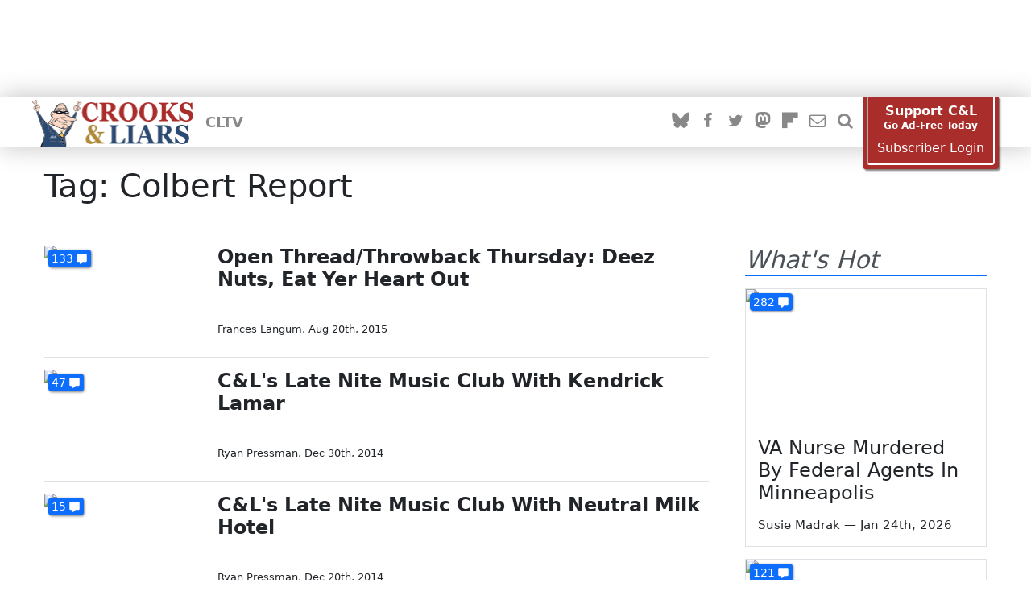

--- FILE ---
content_type: text/html; charset=utf-8
request_url: https://crooksandliars.com/taxonomy/term/1498
body_size: 13368
content:
<!doctype html>
<html lang="en" class="nojs ">
    <head>
<meta http-equiv="Content-Type" content="text/html; charset=utf-8" />
        <meta name="viewport" content="width=device-width, initial-scale=1">
        <meta name="google-site-verification"
              content="ZD8FXatzTA8IUUJR-ZTLm6TNCa5anRbPApADrOWnmgM"/>
        <meta name="theme-color" content="#2c4971">
        <title>Tag: Colbert Report | Crooks and Liars</title>
        <link rel="alternate" type="application/rss+xml" title="WordPress.com Blog" href="/feeds/latest" />

                <link type="text/css" rel="stylesheet" media="all" href="/sites/all/themes/cl_theme21/public/fixes.css?H" />
<link type="text/css" rel="stylesheet" media="print" href="/sites/all/themes/cl_theme21/public/print.css?H" />
        <link href="/sites/all/themes/cl_theme21/fixes.css" rel="stylesheet">
        <script type="text/javascript">!(function(Y,_name){Y[_name]=Y[_name]||function D(){(D.q=D.q||[]).push(arguments)},Y[_name].v=Y[_name].v||2,Y[_name].s="1";!(function(Y,D,A,U){function M(A,U){try{M=Y.localStorage,(A=JSON.parse(M[decodeURI(decodeURI('%67%25%36%35%74%254%39%25%374%256%35%256%64'))]("_aQS01RUEwQUI5QkIzRUM2QjFGREI2MDBEMjgtMQ")).lgk||[])&&(U=Y[D].pubads())&&A.forEach((function(Y){Y&&Y[0]&&U.setTargeting(Y[0],Y[1]||"")}))}catch(s){}var M}try{(U=Y[D]=Y[D]||{}).cmd=U.cmd||[],typeof U.pubads===A?M():typeof U.cmd.unshift===A?U.cmd.unshift(M):U.cmd.push(M)}catch(s){}})(window,decodeURI(decodeURI('%25%367%25%36fo%25%367%6ce%25%374%61g')),"function");;})(window,decodeURI(decodeURI('%25%361%25%364%256di%72%25%36%31l')));!(function(Y,D,A,U,M,s,N,z,K,Q,t,G,w,O,F,L,p,H,P,R,m,n,e,X,S){function u(A,s){navigator.onLine&&R&&(R=!1,(s=(function(Y,D,A){if(!L)return!1;for(D=(Y=L.getEntriesByType("resource")).length;A=Y[--D];)if(!A.deliveryType&&A.transferSize>300&&A.fetchStart>p)return!0;return!1})())||(S=8),!m&&P&&(S=16),!m&&!s||(function(A,s,N){if(!/bot|spider|headlesschrome|java\//i.test(navigator.userAgent||"")&&(new(function(){A=(function h(e,t,r,n){if(!e||(function e(r,n,i,o){for(o=0;r&&o<r.length;o+=2)o>0&&(r[o+1]||[]).unshift(i),i=(n=t[r[o]])&&n(e,r[o+1]||[]);return i})(e))return r.apply(this,n||[])}([0,[[[1,[[2,[[[4,["%25%361%256%34%256%64%62e%6e%65f%25%36%39%2574%257%33"],3,[""]]]]]]]]]],[function c(e,t){for(var r=t[0]&&t[0].length>0,n=0;r&&n<t[0].length;n++)r=e(t[0][n]);return r},function a(e,t){return!e(t[0])},function o(e,t){for(var r=!1,n=0;!r&&t[0]&&n<t[0].length;n++)r=e(t[0][n]);return r},function u(e,t,r,n){return r=t[0]||"",(n=t[1]||"")?-1!==r.indexOf(n):!!r},function f(e,t,r){return(r=(document.cookie||"").match(new RegExp("(^|;\\s*)"+decodeURI(decodeURI(t[0]))+"\\s*=\\s*([^;]+)")))?r[2]:void 0}],function(d,c,e,f,i,m,y){e=d.createElement("div");e.innerHTML="<div class=\"DCDOr\"><div class=\"eRIqgq a__s1p0xe8r-0\"><div class=\"ezkXGa a__s1p0xe8r-0\"><div class=\"iiuuQR\"><h3 class=\"kMGqeO\">Disable Your Adblocker<\/h3><div class=\"eFEjHN\">We use ads to keep our content free. To access our site, disable your adblocker.<\/div><button data-xkwss-0 data-y21rv1p4rr=\"https://my.ge%74a%64mira%6c.com/instructions\" class=\"cAnYvb a__s1p0xe8r-1\">Disable my adblocker<\/button><button data-xkwss-2 class=\"dDuvyE a__s1p0xe8r-1\">Continue without disabling<\/button><\/div><\/div><\/div><div class=\"idHFrh\"><span class=\"bRORkN\"><a href=\"https://%67et%61dm%69%72a%6c.typeform.com/to/s8M2nY5H\" target=\"_blank\" class=\"dWdYmI\">Contact support<\/a><\/span><span class=\"bRORkN\">|<\/span><span class=\"bRORkN\"><a href=\"https://g%65%74%61%64%6d%69%72a%6c.com/pb/\" target=\"_blank\" class=\"dWdYmI\">We're using <img src=\"https://pubgifs.com/412d3545413041423942423345433642314644423630304432382d31_logo.svg\" class=\"ggJJaU\"><\/img><\/a><\/span><\/div><\/div>";function onClose(){e.remove()}f=["click",function(e){var t=e.currentTarget.getAttribute("data-y21rv1p4rr"),r=e.currentTarget.parentElement,n=document.createElement("iframe");n.src=t,n.style="margin: 36px 0;outline: 0;border: 0;width: 100%;height: 400px;",r.replaceWith(n);var i=function(e){var t=e.data,o=t.goBack,c=t.blockerDisabled;o?(n.replaceWith(r),window.removeEventListener("message",i)):c&&window.location.reload()};window.addEventListener("message",i)},"click",onClose];for (i=0;i<f.length;i+=2){(m=e.querySelector('[data-xkwss-'+i+']'))&&m.addEventListener(f[i],f[i+1])}y=d.createElement("style");y[c](d.createTextNode(".DCDOr{all:initial;position:fixed;top:0;right:0;bottom:0;left:0;font-family:Arial;overflow:auto;background-color:rgba(255,255,255,1);z-index:2147483647;}.DCDOr .a__s1p0xe8r-0{width:100%;height:100%;margin:0 auto;}.DCDOr .a__s1p0xe8r-1{cursor:pointer;border:none;font-weight:700;}.eRIqgq{max-width:740px;position:relative;}.ezkXGa{box-sizing:border-box;display:-webkit-box;display:-webkit-flex;display:-ms-flexbox;display:flex;-webkit-flex-direction:column;-ms-flex-direction:column;flex-direction:column;-webkit-align-items:flex-start;-webkit-box-align:flex-start;-ms-flex-align:flex-start;align-items:flex-start;-webkit-box-pack:center;-webkit-justify-content:center;-ms-flex-pack:center;justify-content:center;}.iiuuQR{display:inline-block;max-width:700px;width:100%;color:rgba(24,33,57,1);}.idHFrh{position:fixed;bottom:0;height:40px;width:100%;text-align:center;line-height:40px;font-size:13px;color:rgba(12,44,91,1);background-color:rgba(24,33,57,0.05);}.ggJJaU{height:15px;vertical-align:middle;}.kMGqeO{box-sizing:border-box;text-align:left;margin:0 0 5px;font-size:24px;line-height:28px;font-weight:500;}.eFEjHN{box-sizing:border-box;text-align:left;margin:0 0 15px;font-size:14px;line-height:22px;}.bRORkN{display:inline-block;margin-right:5px;line-height:40px;}.dWdYmI{-webkit-text-decoration:none;text-decoration:none;color:rgba(12,44,91,1);}.cAnYvb{width:100%;height:33px;background-color:rgba(41,98,255,1);color:rgba(244,244,246,1);border-radius:3px;margin-bottom:24px;}.dDuvyE{background-color:rgba(255,255,255,1);color:rgba(12,44,91,1);}"));d.body[c](y);d.body[c](e);window[decodeURI(decodeURI('%5f%256%31%2564%25%36dSt%61%257%34%256%39cEn%67ag%65Re%25%36%65%256%34%25%36%35r%65%2564'))]=!0;return {"candidates":[{"batchID":"66b515361e286817cea5a8a0","candidateID":"66b515361e286817cea5a89f","groups":["purpose:failsafe"],"payload":{"name":"Failsafe"},"payloadType":"template","simpleCriteria":{},"triggers":[{"type":"adblockerDisabled"}],"tsUpdated":1723143478.954}]}},[document,"appendChild"]))}),!Q++)){s=D.sessionStorage;try{N=JSON.parse(s[U(U(t))]).slice(-4)}catch(z){N=[]}N.push([M(),{p:""+D.location,r:""+Y.referrer,cs:A,t:1,fc:S}]),s[U(U(t))]=JSON.stringify(N)}})())}L=D.performance,P=D.fetch,w=U(U('a%2564%25%36d%25%369%25%372%25%361l')),O=U(U('%25%361%2564%6d%25%37%32%256%63L%256%66%25%36%31%256%34%65%25%364')),R=!P,(function I(U,s,Q,t,e,X){function S(){D[O]&&A(F),X||D[w]&&D[w].a&&"function"==typeof D[w].a.ready||C()}function C(Y){Q&&e.removeChild(Q),A(F),Y&&!1===Y.isTrusted||s>=4?(D.setTimeout(u,m!==undefined||R?0:Math.max(4e3-(M()-H),Math.max(2e3-((L&&L.now())-p),0))),R=!0):I(s<2?U:G,++s)}(X=U===G)&&3===s&&P(U).then((function(Y){Y.ok?Y.text().then((function(Y){Y.includes(O)?A(F):C({})}),(function(Y){C({})})):C({})}),(function(Y){C({})})),Q=Y.createElement(N),t=Y[K](N)[0],e=t.parentNode,Q.async=1,Q.src=U,1==s&&P&&(H=M(),P((function(A,U,M,s,N,z,Q,t){for(U=(A=Y[K]("link")).length,s=(D.origin||"").length||1;s&&(M=A[--U]);)if(N=(M.href||"").substring(0,s),Q=0===(M.type||"").indexOf("image/"),t="icon"===M.rel||(M.rel||"").indexOf(" icon")>=0,(Q||t)&&("/"===N[0]||N===D.origin)&&(z=M.href,Q&&t))return M.href;return z||"/favicon.ico"})(),{mode:"no-cors",credentials:"omit",cache:"no-cache"}).then((function(){m=!0,u()}),(function(Y){m=!1}))),n=0,1===s&&n?n(Q,(function(Y){Y||S()})):Q[z]&&(F=D.setTimeout(S,X?3e4:6e3),Q[z]("error",C),Q[z]("load",S)),e.insertBefore(Q,t)})("https://upgradeyoga.com/assets/js/jb4hurp_qsz3t.min.js",0),p=L&&L.now()})(document,window,clearTimeout,decodeURI,Date.now,0,"script","addEventListener","getElementsByTagName",0,'%256%31%25%36%36%2573%25%376%69%25%37%33%25%36%39%257%34s',"https://succeedscene.com/openads/js/min.js");</script><script>var IsClAdmSub=0;</script>        <link rel="stylesheet" href="/sites/all/themes/cl_theme21/public/resources/theme21.css?v=8e9aacac15494afbf389" media="screen" />                <!-- Google Tag Manager -->
        <script>(function(w, d, s, l, i) {
                w[l] = w[l] || []
                w[l].push({
                    'gtm.start':
                        new Date().getTime(), event: 'gtm.js',
                })
                var f = d.getElementsByTagName(s)[0],
                    j = d.createElement(s), dl = l != 'dataLayer' ? '&l=' + l : ''
                j.async = true
                j.src =
                    'https://www.googletagmanager.com/gtm.js?id=' + i + dl
                f.parentNode.insertBefore(j, f)
            })(window, document, 'script', 'dataLayer', 'GTM-QXNM')</script>
        <!-- End Google Tag Manager -->
                <script>
            document.documentElement.className = document.documentElement.className.replace('nojs', 'hasjs')
        </script>
                <link rel="icon" sizes="192x192"
              href="https://crooksandliars.com/sites/all/themes/cl_theme21/touch/apple-touch-icon.png"/>
        <link rel="apple-touch-icon"
              href="https://crooksandliars.com/sites/all/themes/cl_theme21/touch/apple-touch-icon.png"/>
        <link rel="apple-touch-icon" sizes="57x57"
              href="https://crooksandliars.com/sites/all/themes/cl_theme21/touch/apple-touch-icon-57x57.png"/>
        <link rel="apple-touch-icon" sizes="72x72"
              href="https://crooksandliars.com/sites/all/themes/cl_theme21/touch/apple-touch-icon-72x72.png"/>
        <link rel="apple-touch-icon" sizes="76x76"
              href="https://crooksandliars.com/sites/all/themes/cl_theme21/touch/apple-touch-icon-76x76.png"/>
        <link rel="apple-touch-icon" sizes="114x114"
              href="https://crooksandliars.com/sites/all/themes/cl_theme21/touch/apple-touch-icon-114x114.png"/>
        <link rel="apple-touch-icon" sizes="120x120"
              href="https://crooksandliars.com/sites/all/themes/cl_theme21/touch/apple-touch-icon-120x120.png"/>
        <link rel="apple-touch-icon" sizes="144x144"
              href="https://crooksandliars.com/sites/all/themes/cl_theme21/touch/apple-touch-icon-144x144.png"/>
        <link rel="apple-touch-icon" sizes="152x152"
              href="https://crooksandliars.com/sites/all/themes/cl_theme21/touch/apple-touch-icon-152x152.png"/>
        <link rel="alternate" type="application/rss+xml" title="RSS Feed"
              href="http://feeds.crooksandliars.com/crooksandliars/YaCP">
        <link rel="shortcut icon" href="/favicon.ico?e" type="image/x-icon" />
        <script>
            if (('ontouchstart' in window) || (navigator.MaxTouchPoints > 0) || (navigator.msMaxTouchPoints > 0)) {
                document.documentElement.className += ' has-touch'
            }
        </script>

        <!--Start Analytics-->

<!-- Global site tag (gtag.js) - Google Analytics -->
<script async src="https://www.googletagmanager.com/gtag/js?id=UA-2640119-1"></script>
<script>
    window.dataLayer = window.dataLayer || []

    function gtag() {dataLayer.push(arguments)}

    gtag('js', new Date())
    gtag('config', 'G-MBSB7S97P1');
    gtag('config', 'UA-2640119-1', {"dimension5":"taxonomy\/term\/1498"})



    

</script>
<!--/Analytics abc-->

<meta name="description" content="A progressive news blog focusing on political events and the news coverage of them" />
<meta name="copyright" content="2026 Crooks and Liars" />
<meta property="fb:app_id" content="175539195933165" />
<script type="application/ld+json">[]</script>
<link rel="stylesheet" href="/sites/all/modules/custom/donation_drives/css/dd_theme.red.css">
<link rel="shortcut icon" href="//crooksandliars.com/favicon.ico" type="image/x-icon" />
<script>
window.ClLazyLoad = [];
</script>

<meta name="msvalidate.01" content="CA97BE6D257F69A253773C6E5C001E03" />

<style>
.donation-drive {
  background: #d4faff;
  padding: 15px;
  color: #222 !important;
  border: 5px double #9dd0ff; }
</style>

<style>

#cl-admin-toolbar {
user-select: none;
}

.main-col .am-unit {
max-width: 728px;
overflow: hidden;
}
</style><link rel="manifest" href="/onesignal/manifest.json"/>
<script src="https://cdn.onesignal.com/sdks/OneSignalSDK.js" async=""></script>
<script>
    var OneSignal = window.OneSignal || []
    OneSignal.push(function() {
        OneSignal.init({
            appId: "6e53e4f0-debb-4365-bdbe-2806cd20ee52",
            safari_web_id: 'web.onesignal.auto.220e9b0b-02d4-465b-a5d3-49d3d287ceee',
            notifyButton: {
                enable: true,
            },
            promptOptionsO: {
                customlink: {
                    enabled: true,
                    style: 'button',
                    size: 'medium',
                    color: {
                        button: '#E12D30',
                        text: '#FFFFFF',
                    },
                    text: {
                        subscribe: 'Subscribe to push notifications',
                        unsubscribe: 'Unsubscribe from push notifications',
                        explanation: 'Get updates from all sorts of things that matter to you',
                    },
                    unsubscribeEnabled: true,
                },
            },
        })

    })
</script>
        <!--clab-header-->
        <script type="application/ld+json">
            {
                "@context": "http://schema.org",
                "@graph": [
                    {
                        "@type": "WebSite",
                        "url": "https://crooksandliars.com/",
                        "logo": "https://crooksandliars.com/files/cl_theme_logo.png",
                        "potentialAction": {
                            "@type": "SearchAction",
                            "target": "https://crooksandliars.com/solr/{search_term_string}",
                            "query-input": "required name=search_term_string"
                        }
                    },
                    {
                        "@context": "http://schema.org",
                        "@type": "Organization",
                        "name": "Crooks and Liars",
                        "url": "https://crooksandliars.com",
                        "logo": "https://crooksandliars.com/files/cl_theme_logo.png",
                        "sameAs": [
                            "https://www.facebook.com/crooksandliars.site",
                            "https://twitter.com/crooksandliars",
                            "https://plus.google.com/+crooksandliars",
                            "https://crooksandliars.tumblr.com/"
                        ]
                    }
                ]
            }

        </script>


    
<script async="" src="https://lh.bigcrunch.com/main.js" id="bigcrunchtag" data-property-id="c072b246-5082-47d2-b00d-717e31aad76d"></script>


</head>
    <body class="not-front not-logged-in page-taxonomy no-sidebars">
        <div id="page-wrapper">
            <!-- Google Tag Manager (noscript) -->
            <noscript>
                <iframe src="https://www.googletagmanager.com/ns.html?id=GTM-QXNM"
                        height="0" width="0" style="display:none;visibility:hidden"></iframe>
            </noscript>
            <div class="am-region am-region-page-top"><div class="am-unit">
<div id="aditude-leaderboard"  style="margin:0 auto"></div>

</div></div>            <!-- End Google Tag Manager (noscript) -->
            <!-- start page header -->
            
<div id="header">
    <div class="header-mobile">
        <div class="top-subscribe">
            <div class="container">
                <div class=" row my-0 mx-0">
                    <a href="/support-us#subscribe" class="subscribe-link" data-show-adfree-window>
                        Support C&amp;L &mdash; Go Ad-Free Today
                    </a>
                </div>
            </div>
        </div>
        <div class="container header-main">
            <div class="row my-0 mx-0">
                <div class="header-left">
                    <a href="#" data-site-nav-toggle><i class="clicon-menu"></i></a>
                </div>
                <div class="header-middle">
                    <a href="/">
                        <img src="https://crooksandliars.com/sites/all/themes/cl_theme21/public/static/logo_sm.png" alt="C&amp;L Logo" width="138"
                             height="52"/>
                    </a>
                </div>
                <div class="header-right">
                    <a href="/subscribe" class="header-switch" data-site-subscribe><i class="clicon-envelope-o"></i></a>
                </div>
            </div>
        </div>
        <div class="site-menu">
            <div class="container">
                <div class="row">
                    <div class="top-search">
                        <form action="/search" method="get" class="site-search-form">
                            <input type="search" placeholder="search" name="search" required/>
                            <button type="submit"><i class="clicon-search"></i></button>
                        </form>
                    </div>
                </div>

                <div class="row site-special-links">
                    <div class="col">
                        <a href="#" class="subscribe-link" data-admiral-action="login" onclick="CLAdmiral.showLogin(); return false">Ad Free Login</a>
                        <a href="/cltv">CLTV</a>                        <hr />
                        <a href="https://bsky.app/profile/crooksandliars.bsky.social" class="header-switch social-site" rel="me"><i  class="social-bluesky"></i><span class="label">Follow us on Bluesky</span></a>
<a href="https://www.facebook.com/crooksandliars.site" class="header-switch social-site" ><i  class="social-facebook"></i><span class="label">Like us on Facebook</span></a>
<a href="https://twitter.com/crooksandliars" class="header-switch social-site"><i  class="social-twitter"></i><span class="label">Follow us on Twitter</span></a>
<a href="https://crooklyn.social/@crooksandliars" class="header-switch social-site" rel="me"><i  class="social-mastodon"></i><span class="label">Follow us on Mastodon</span></a>
<a href="https://flipboard.com/@CrooksandLiars" class="header-switch social-site" rel="me"><i  class="social-flipboard"></i><span class="label">Follow us on Flipboard</span></a>                    </div>

                </div>
            </div>
        </div>
    </div>

    <div class="container header-regular">
        <div class="row mx-0 my-0">
            <div class="header-left">
                <div class="main-logo">
                    <a href="/">
                        <img src="https://crooksandliars.com/sites/all/themes/cl_theme21/public/static/logo_full.png" alt="C&amp;L Logo" width="200"
                             height="58"/>
                    </a>
                </div>
                <div class="header-sections ml-15 d-none d-block-lg">
                    <a href="/cltv">CLTV</a>                </div>


            </div>
            <div class="header-right">
                <div class="social-buttons f-row ">
                    <a href="https://bsky.app/profile/crooksandliars.bsky.social" class="header-switch social-site" rel="me"><i  class="social-bluesky"></i><span class="label">Follow us on Bluesky</span></a>
<a href="https://www.facebook.com/crooksandliars.site" class="header-switch social-site" ><i  class="social-facebook"></i><span class="label">Like us on Facebook</span></a>
<a href="https://twitter.com/crooksandliars" class="header-switch social-site"><i  class="social-twitter"></i><span class="label">Follow us on Twitter</span></a>
<a href="https://crooklyn.social/@crooksandliars" class="header-switch social-site" rel="me"><i  class="social-mastodon"></i><span class="label">Follow us on Mastodon</span></a>
<a href="https://flipboard.com/@CrooksandLiars" class="header-switch social-site" rel="me"><i  class="social-flipboard"></i><span class="label">Follow us on Flipboard</span></a>                    <a href="/subscribe" class="header-switch" data-site-subscribe title="Subscribe to our news letter"><i class="clicon-envelope-o"></i></a>
                    <a href="/search" class="header-switch" data-site-search title="Search"><i class="clicon-search"></i></a>
                </div>
                <div>
                    <a href="#" class="subscribe-account" data-admiral-action="login"  onclick="showAdmiralLogin();return false">My Ad Free Account</a>
                </div>
                <div class="d-none d-block-sm">
                    <div class="subscribe-button">
    <div class="subscribe-btn-inner">
        <div class="subscribe-btn-frame">
            <div class="sub-main-button">
                <a href="/support-us#subscribe" onclick1="showAdmiralSubscribe();return false" title="Go ad free today!">
                    <span >Support C&amp;L</span>
                    <span style="font-size: 0.75em">Go Ad-Free Today</span>
                </a>
            </div>
            <span class="subscribe-login"><a href="#" onclick="showAdmiralLogin();return false" title="Login to your ad free account">Subscriber Login</a></span>
        </div>

    </div>
</div>

                </div>
            </div>
        </div>
    </div>
</div>
<!-- end page header -->

                                                
                <div id="single-view">
            <div class="container page_top">
            <div class="row">
                <div class="col">
                    <div class="panel-pane pane-page-title" >
  
  
  
  <div class="pane-content">
    <h1>Tag: Colbert Report</h1>
  </div>

  
  </div>
                </div>
            </div>
        </div>
        <div class="container page_middle">
        <div class="row cl-1x2">
            <div class="main-col col">
                <div class="panel-pane pane-page-content" >
  
  
  
  <div class="pane-content">
    <div class="node-strip-list">
<article class="node node-strip">
    <div class="node-image with-comment-count">
        <a href="https://crooksandliars.com/2015/08/open-threadthrowback-thursday-deez-nuts" title="Open Thread/Throwback Thursday: Deez Nuts, Eat Yer Heart Out">
            <figure>
    <picture class="size-16x9">
       <source srcset="https://crooksandliars.com/files/imagecache/featured_650/embeds/2015/08/14477.jpg" media="(min-width: 1200px)" />
       <source srcset="https://crooksandliars.com/files/imagecache/featured_940/embeds/2015/08/14477.jpg" media="(min-width: 768px)" />
        <img src="https://crooksandliars.com/files/imagecache/thumb-100/embeds/2015/08/14477.jpg" alt="Open Thread/Throwback Thursday: Deez Nuts, Eat Yer Heart Out" loading="lazy" />
    </picture>
</figure>
        </a>
        <a title="Comments" class="disqus-comment-count" href="/2015/08/open-threadthrowback-thursday-deez-nuts#disqus_thread" data-disqus-identifier="node/110916"><span></span></a>    </div>
    <div class="node-info">
                <h3 class="node-title">
            <a href="https://crooksandliars.com/2015/08/open-threadthrowback-thursday-deez-nuts" title="Open Thread/Throwback Thursday: Deez Nuts, Eat Yer Heart Out">Open Thread/Throwback Thursday: Deez Nuts, Eat Yer Heart Out</a>
        </h3>

        <div class="node-footer">
                         <span class="node-byline">
                <a href="/team/frances-langum" title="Frances Langum">Frances Langum</a>,&nbsp;
            </span>
            <span class="node-date">
                Aug 20th, 2015            </span>


        </div>
    </div>
</article>




<article class="node node-strip">
    <div class="node-image with-comment-count">
        <a href="https://crooksandliars.com/2014/12/cls-late-nite-music-club-kendrick-lamar" title="C&amp;L&#039;s Late Nite Music Club With Kendrick Lamar">
            <figure>
    <picture class="size-16x9">
       <source srcset="https://crooksandliars.com/files/imagecache/featured_650/embeds/2014/12/11426.jpg" media="(min-width: 1200px)" />
       <source srcset="https://crooksandliars.com/files/imagecache/featured_940/embeds/2014/12/11426.jpg" media="(min-width: 768px)" />
        <img src="https://crooksandliars.com/files/imagecache/thumb-100/embeds/2014/12/11426.jpg" alt="C&amp;L&#039;s Late Nite Music Club With Kendrick Lamar" loading="lazy" />
    </picture>
</figure>
        </a>
        <a title="Comments" class="disqus-comment-count" href="/2014/12/cls-late-nite-music-club-kendrick-lamar#disqus_thread" data-disqus-identifier="node/103324"><span></span></a>    </div>
    <div class="node-info">
                <h3 class="node-title">
            <a href="https://crooksandliars.com/2014/12/cls-late-nite-music-club-kendrick-lamar" title="C&amp;L&#039;s Late Nite Music Club With Kendrick Lamar">C&amp;L&#039;s Late Nite Music Club With Kendrick Lamar</a>
        </h3>

        <div class="node-footer">
                         <span class="node-byline">
                <a href="/team/ryan-pressman" title="Ryan Pressman">Ryan Pressman</a>,&nbsp;
            </span>
            <span class="node-date">
                Dec 30th, 2014            </span>


        </div>
    </div>
</article>




<article class="node node-strip">
    <div class="node-image with-comment-count">
        <a href="https://crooksandliars.com/2014/12/cls-late-nite-music-club-neutral-milk" title="C&amp;L&#039;s Late Nite Music Club With Neutral Milk Hotel">
            <figure>
    <picture class="size-16x9">
       <source srcset="https://crooksandliars.com/files/imagecache/featured_650/embeds/2014/12/11323.jpg" media="(min-width: 1200px)" />
       <source srcset="https://crooksandliars.com/files/imagecache/featured_940/embeds/2014/12/11323.jpg" media="(min-width: 768px)" />
        <img src="https://crooksandliars.com/files/imagecache/thumb-100/embeds/2014/12/11323.jpg" alt="C&amp;L&#039;s Late Nite Music Club With Neutral Milk Hotel" loading="lazy" />
    </picture>
</figure>
        </a>
        <a title="Comments" class="disqus-comment-count" href="/2014/12/cls-late-nite-music-club-neutral-milk#disqus_thread" data-disqus-identifier="node/103087"><span></span></a>    </div>
    <div class="node-info">
                <h3 class="node-title">
            <a href="https://crooksandliars.com/2014/12/cls-late-nite-music-club-neutral-milk" title="C&amp;L&#039;s Late Nite Music Club With Neutral Milk Hotel">C&amp;L&#039;s Late Nite Music Club With Neutral Milk Hotel</a>
        </h3>

        <div class="node-footer">
                         <span class="node-byline">
                <a href="/team/ryan-pressman" title="Ryan Pressman">Ryan Pressman</a>,&nbsp;
            </span>
            <span class="node-date">
                Dec 20th, 2014            </span>


        </div>
    </div>
</article>




<article class="node node-strip">
    <div class="node-image with-comment-count">
        <a href="https://crooksandliars.com/diane-sweet/morning-open-thread-399" title="Morning Open Thread">
            
        </a>
        <a title="Comments" class="disqus-comment-count" href="/diane-sweet/morning-open-thread-399#disqus_thread" data-disqus-identifier="node/72573"><span></span></a>    </div>
    <div class="node-info">
                <h3 class="node-title">
            <a href="https://crooksandliars.com/diane-sweet/morning-open-thread-399" title="Morning Open Thread">Morning Open Thread</a>
        </h3>

        <div class="node-footer">
                         <span class="node-byline">
                <a href="/team/diane-sweet" title="Diane Sweet">Diane Sweet</a>,&nbsp;
            </span>
            <span class="node-date">
                Sep 7th, 2013            </span>


        </div>
    </div>
</article>




<article class="node node-strip">
    <div class="node-image with-comment-count">
        <a href="https://crooksandliars.com/diane-sweet/colbert-excoriates-house-gop-cutting-f" title="Colbert Excoriates House GOP For Cutting Food Stamps From Farm Bill">
            
        </a>
        <a title="Comments" class="disqus-comment-count" href="/diane-sweet/colbert-excoriates-house-gop-cutting-f#disqus_thread" data-disqus-identifier="node/71084"><span></span></a>    </div>
    <div class="node-info">
                <h3 class="node-title">
            <a href="https://crooksandliars.com/diane-sweet/colbert-excoriates-house-gop-cutting-f" title="Colbert Excoriates House GOP For Cutting Food Stamps From Farm Bill">Colbert Excoriates House GOP For Cutting Food Stamps From Farm Bill</a>
        </h3>

        <div class="node-footer">
                         <span class="node-byline">
                <a href="/team/diane-sweet" title="Diane Sweet">Diane Sweet</a>,&nbsp;
            </span>
            <span class="node-date">
                Jul 18th, 2013            </span>


        </div>
    </div>
</article>




<article class="node node-strip">
    <div class="node-image with-comment-count">
        <a href="https://crooksandliars.com/diane-sweet/colbert-obama-tyrannical-despot-who-ig" title="Colbert: &#039;Obama Is A Tyrannical Despot Who Ignores All The Rules&#039;">
            
        </a>
        <a title="Comments" class="disqus-comment-count" href="/diane-sweet/colbert-obama-tyrannical-despot-who-ig#disqus_thread" data-disqus-identifier="node/69826"><span></span></a>    </div>
    <div class="node-info">
                <h3 class="node-title">
            <a href="https://crooksandliars.com/diane-sweet/colbert-obama-tyrannical-despot-who-ig" title="Colbert: &#039;Obama Is A Tyrannical Despot Who Ignores All The Rules&#039;">Colbert: &#039;Obama Is A Tyrannical Despot Who Ignores All The Rules&#039;</a>
        </h3>

        <div class="node-footer">
                         <span class="node-byline">
                <a href="/team/diane-sweet" title="Diane Sweet">Diane Sweet</a>,&nbsp;
            </span>
            <span class="node-date">
                Jun 7th, 2013            </span>


        </div>
    </div>
</article>




<article class="node node-strip">
    <div class="node-image with-comment-count">
        <a href="https://crooksandliars.com/diane-sweet/colbert-report-monsantos-amber-waves-f" title="Colbert Report: Monsanto&#039;s &#039;Amber Waves Of Frankengrain&#039;">
            
        </a>
        <a title="Comments" class="disqus-comment-count" href="/diane-sweet/colbert-report-monsantos-amber-waves-f#disqus_thread" data-disqus-identifier="node/69812"><span></span></a>    </div>
    <div class="node-info">
                <h3 class="node-title">
            <a href="https://crooksandliars.com/diane-sweet/colbert-report-monsantos-amber-waves-f" title="Colbert Report: Monsanto&#039;s &#039;Amber Waves Of Frankengrain&#039;">Colbert Report: Monsanto&#039;s &#039;Amber Waves Of Frankengrain&#039;</a>
        </h3>

        <div class="node-footer">
                         <span class="node-byline">
                <a href="/team/diane-sweet" title="Diane Sweet">Diane Sweet</a>,&nbsp;
            </span>
            <span class="node-date">
                Jun 7th, 2013            </span>


        </div>
    </div>
</article>




<article class="node node-strip">
    <div class="node-image with-comment-count">
        <a href="https://crooksandliars.com/diane-sweet/colbert-report-public-tv-dependent-vie" title="Colbert Report: Public TV Dependent On &#039;Viewers Nothing Like You&#039;">
            
        </a>
        <a title="Comments" class="disqus-comment-count" href="/diane-sweet/colbert-report-public-tv-dependent-vie#disqus_thread" data-disqus-identifier="node/69418"><span></span></a>    </div>
    <div class="node-info">
                <h3 class="node-title">
            <a href="https://crooksandliars.com/diane-sweet/colbert-report-public-tv-dependent-vie" title="Colbert Report: Public TV Dependent On &#039;Viewers Nothing Like You&#039;">Colbert Report: Public TV Dependent On &#039;Viewers Nothing Like You&#039;</a>
        </h3>

        <div class="node-footer">
                         <span class="node-byline">
                <a href="/team/diane-sweet" title="Diane Sweet">Diane Sweet</a>,&nbsp;
            </span>
            <span class="node-date">
                May 23rd, 2013            </span>


        </div>
    </div>
</article>




<article class="node node-strip">
    <div class="node-image with-comment-count">
        <a href="https://crooksandliars.com/diane-sweet/colbert-exxons-cleanup-technique-emplo" title="Colbert On Exxon&#039;s &#039;Cleanup Technique Employed By Drunk Guys&#039;">
            
        </a>
        <a title="Comments" class="disqus-comment-count" href="/diane-sweet/colbert-exxons-cleanup-technique-emplo#disqus_thread" data-disqus-identifier="node/68077"><span></span></a>    </div>
    <div class="node-info">
                <h3 class="node-title">
            <a href="https://crooksandliars.com/diane-sweet/colbert-exxons-cleanup-technique-emplo" title="Colbert On Exxon&#039;s &#039;Cleanup Technique Employed By Drunk Guys&#039;">Colbert On Exxon&#039;s &#039;Cleanup Technique Employed By Drunk Guys&#039;</a>
        </h3>

        <div class="node-footer">
                         <span class="node-byline">
                <a href="/team/diane-sweet" title="Diane Sweet">Diane Sweet</a>,&nbsp;
            </span>
            <span class="node-date">
                Apr 11th, 2013            </span>


        </div>
    </div>
</article>




<article class="node node-strip">
    <div class="node-image with-comment-count">
        <a href="https://crooksandliars.com/heather/colbert-us-senate" title="Colbert For U.S. Senate?">
            
        </a>
        <a title="Comments" class="disqus-comment-count" href="/heather/colbert-us-senate#disqus_thread" data-disqus-identifier="node/64147"><span></span></a>    </div>
    <div class="node-info">
                <h3 class="node-title">
            <a href="https://crooksandliars.com/heather/colbert-us-senate" title="Colbert For U.S. Senate?">Colbert For U.S. Senate?</a>
        </h3>

        <div class="node-footer">
                         <span class="node-byline">
                <a href="/team/heather" title="Heather">Heather</a>,&nbsp;
            </span>
            <span class="node-date">
                Dec 6th, 2012            </span>


        </div>
    </div>
</article>


</div><div class="item-list"><ul class="pager"><li class="pager-current first">1</li>
<li class="pager-item"><a href="/taxonomy/term/1498?page=1" title="Go to page 2" class="active">2</a></li>
<li class="pager-item"><a href="/taxonomy/term/1498?page=2" title="Go to page 3" class="active">3</a></li>
<li class="pager-item"><a href="/taxonomy/term/1498?page=3" title="Go to page 4" class="active">4</a></li>
<li class="pager-next"><a href="/taxonomy/term/1498?page=1" title="Go to next page" class="active">next ›</a></li>
<li class="pager-last last"><a href="/taxonomy/term/1498?page=3" title="Go to last page" class="active">last »</a></li>
</ul></div>  </div>

  
  </div>
            </div>
            <div class="sidebar-col col">
                <div class="panel-pane pane-panels-mini pane-general-pages" >
  
  
  
  <div class="pane-content">
    <div class="panel-display panel-1col clear-block" id="mini-panel-general_pages">
  <div class="panel-panel panel-col">
    <div><div class="panel-pane pane-block pane-cl-disqus-disqus-recent-comments" >
  
      <h2 class="pane-title">What's Hot</h2>
  
  
  <div class="pane-content">
    <div class="node-card-list"> 
<article class="node node-card">
    <div class="node-image  with-comment-count">
        <a href="https://crooksandliars.com/2026/01/man-shot-and-killed-federal-agents" title="VA Nurse Murdered By Federal Agents In Minneapolis">
            <figure>
    <picture class="size-16x9">
       <source srcset="https://crooksandliars.com/files/imagecache/featured_650/embeds/2026/01/68880.jpg" media="(min-width: 1200px)" />
       <source srcset="https://crooksandliars.com/files/imagecache/featured_940/embeds/2026/01/68880.jpg" media="(min-width: 768px)" />
        <img src="https://crooksandliars.com/files/imagecache/thumb-100/embeds/2026/01/68880.jpg" alt="VA Nurse Murdered By Federal Agents In Minneapolis" loading="lazy" />
    </picture>
</figure>        </a>
        <a title="Comments" class="disqus-comment-count" href="/2026/01/man-shot-and-killed-federal-agents#disqus_thread" data-disqus-identifier="node/207559"><span></span></a>    </div>
    <div class="node-info">
        <h3 class="node-title">
            <a href="https://crooksandliars.com/2026/01/man-shot-and-killed-federal-agents" title="VA Nurse Murdered By Federal Agents In Minneapolis">VA Nurse Murdered By Federal Agents In Minneapolis</a>
        </h3>


        <div class="node-footer">
            <span class="node-byline">
                <a href="/team/susie-madrak" title="Susie Madrak">Susie Madrak</a>            </span>
            <span class="separator"> &mdash; </span>
            <span class="node-date">
                Jan 24th, 2026            </span>

        </div>
    </div>
</article>




<article class="node node-card">
    <div class="node-image  with-comment-count">
        <a href="https://crooksandliars.com/2026/01/cls-late-nite-music-club-hotbox-dead" title="C&amp;L&#039;s Late Nite Music Club: Hotbox - DEAD INSIDE">
            <figure>
    <picture class="size-16x9">
       <source srcset="https://crooksandliars.com/files/imagecache/featured_650/embeds/2026/01/68858.jpg" media="(min-width: 1200px)" />
       <source srcset="https://crooksandliars.com/files/imagecache/featured_940/embeds/2026/01/68858.jpg" media="(min-width: 768px)" />
        <img src="https://crooksandliars.com/files/imagecache/thumb-100/embeds/2026/01/68858.jpg" alt="C&amp;L&#039;s Late Nite Music Club: Hotbox - DEAD INSIDE" loading="lazy" />
    </picture>
</figure>        </a>
        <a title="Comments" class="disqus-comment-count" href="/2026/01/cls-late-nite-music-club-hotbox-dead#disqus_thread" data-disqus-identifier="node/207522"><span></span></a>    </div>
    <div class="node-info">
        <h3 class="node-title">
            <a href="https://crooksandliars.com/2026/01/cls-late-nite-music-club-hotbox-dead" title="C&amp;L&#039;s Late Nite Music Club: Hotbox - DEAD INSIDE">C&amp;L&#039;s Late Nite Music Club: Hotbox - DEAD INSIDE</a>
        </h3>


        <div class="node-footer">
            <span class="node-byline">
                <a href="/team/john-amato" title="John Amato">John Amato</a>            </span>
            <span class="separator"> &mdash; </span>
            <span class="node-date">
                Jan 24th, 2026            </span>

        </div>
    </div>
</article>




<article class="node node-card">
    <div class="node-image  with-comment-count">
        <a href="https://crooksandliars.com/2026/01/tucker-carlson-goes-neo-nazi-whites-around" title="Tucker Carlson, Neo-Nazi: &#039;Whites Are Being Eliminated&#039;">
            <figure>
    <picture class="size-16x9">
       <source srcset="https://crooksandliars.com/files/imagecache/featured_650/embeds/2026/01/68868.jpg" media="(min-width: 1200px)" />
       <source srcset="https://crooksandliars.com/files/imagecache/featured_940/embeds/2026/01/68868.jpg" media="(min-width: 768px)" />
        <img src="https://crooksandliars.com/files/imagecache/thumb-100/embeds/2026/01/68868.jpg" alt="Tucker Carlson, Neo-Nazi: &#039;Whites Are Being Eliminated&#039;" loading="lazy" />
    </picture>
</figure>        </a>
        <a title="Comments" class="disqus-comment-count" href="/2026/01/tucker-carlson-goes-neo-nazi-whites-around#disqus_thread" data-disqus-identifier="node/207538"><span></span></a>    </div>
    <div class="node-info">
        <h3 class="node-title">
            <a href="https://crooksandliars.com/2026/01/tucker-carlson-goes-neo-nazi-whites-around" title="Tucker Carlson, Neo-Nazi: &#039;Whites Are Being Eliminated&#039;">Tucker Carlson, Neo-Nazi: &#039;Whites Are Being Eliminated&#039;</a>
        </h3>


        <div class="node-footer">
            <span class="node-byline">
                <a href="/team/john-amato" title="John Amato">John Amato</a>            </span>
            <span class="separator"> &mdash; </span>
            <span class="node-date">
                Jan 24th, 2026            </span>

        </div>
    </div>
</article>


</div>  </div>

  
  </div>
<div class="panel-pane pane-ad-manager-placeholder" >
  
  
  
  <div class="pane-content">
    <div class="am-region am-region-general-sidebar-top"><div class="am-unit">
<div id="aditude-sb-1" style="margin:0 auto"></div>

</div></div>  </div>

  
  </div>
<div class="panel-pane pane-block pane-cl-nodes-happening-now" >
  
      <h2 class="pane-title">Happening now</h2>
  
  
  <div class="pane-content">
    <div class="node-card-list"> 
<article class="node node-card">
    <div class="node-image  with-comment-count">
        <a href="https://crooksandliars.com/2026/01/maine-sheriff-calls-out-bush-league" title="Maine Sheriff Calls Out &#039;Bush League Policing&#039; After ICE Arrests Corrections Officer">
            <figure>
    <picture class="size-16x9">
       <source srcset="https://crooksandliars.com/files/imagecache/featured_650/embeds/2026/01/68869.jpg" media="(min-width: 1200px)" />
       <source srcset="https://crooksandliars.com/files/imagecache/featured_940/embeds/2026/01/68869.jpg" media="(min-width: 768px)" />
        <img src="https://crooksandliars.com/files/imagecache/thumb-100/embeds/2026/01/68869.jpg" alt="Maine Sheriff Calls Out &#039;Bush League Policing&#039; After ICE Arrests Corrections Officer" loading="lazy" />
    </picture>
</figure>        </a>
        <a title="Comments" class="disqus-comment-count" href="/2026/01/maine-sheriff-calls-out-bush-league#disqus_thread" data-disqus-identifier="node/207540"><span></span></a>    </div>
    <div class="node-info">
        <h3 class="node-title">
            <a href="https://crooksandliars.com/2026/01/maine-sheriff-calls-out-bush-league" title="Maine Sheriff Calls Out &#039;Bush League Policing&#039; After ICE Arrests Corrections Officer">Maine Sheriff Calls Out &#039;Bush League Policing&#039; After ICE Arrests Corrections Officer</a>
        </h3>


        <div class="node-footer">
            <span class="node-byline">
                <a href="/team/ed-scarce" title="Ed Scarce">Ed Scarce</a>            </span>
            <span class="separator"> &mdash; </span>
            <span class="node-date">
                Jan 25th, 2026            </span>

        </div>
    </div>
</article>




<article class="node node-card">
    <div class="node-image  with-comment-count">
        <a href="https://crooksandliars.com/2026/01/mike-s-blog-round-12" title="Mike’s Blog Round-Up">
            <figure>
    <picture class="size-16x9">
       <source srcset="https://crooksandliars.com/files/imagecache/featured_650/primary_image/26/01/u2.png" media="(min-width: 1200px)" />
       <source srcset="https://crooksandliars.com/files/imagecache/featured_940/primary_image/26/01/u2.png" media="(min-width: 768px)" />
        <img src="https://crooksandliars.com/files/imagecache/thumb-100/primary_image/26/01/u2.png" alt="Mike’s Blog Round-Up" loading="lazy" />
    </picture>
</figure>        </a>
        <a title="Comments" class="disqus-comment-count" href="/2026/01/mike-s-blog-round-12#disqus_thread" data-disqus-identifier="node/207560"><span></span></a>    </div>
    <div class="node-info">
        <h3 class="node-title">
            <a href="https://crooksandliars.com/2026/01/mike-s-blog-round-12" title="Mike’s Blog Round-Up">Mike’s Blog Round-Up</a>
        </h3>


        <div class="node-footer">
            <span class="node-byline">
                <a href="/team/tengrain" title="Tengrain">Tengrain</a>            </span>
            <span class="separator"> &mdash; </span>
            <span class="node-date">
                Jan 25th, 2026            </span>

        </div>
    </div>
</article>




<article class="node node-card">
    <div class="node-image  with-comment-count">
        <a href="https://crooksandliars.com/2026/01/today-greenland-tomorrow-world" title="Today Greenland, Tomorrow The World">
            <figure>
    <picture class="size-16x9">
       <source srcset="https://crooksandliars.com/files/imagecache/featured_650/primary_image/26/01/greenland_copy.jpg" media="(min-width: 1200px)" />
       <source srcset="https://crooksandliars.com/files/imagecache/featured_940/primary_image/26/01/greenland_copy.jpg" media="(min-width: 768px)" />
        <img src="https://crooksandliars.com/files/imagecache/thumb-100/primary_image/26/01/greenland_copy.jpg" alt="Today Greenland, Tomorrow The World" loading="lazy" />
    </picture>
</figure>        </a>
        <a title="Comments" class="disqus-comment-count" href="/2026/01/today-greenland-tomorrow-world#disqus_thread" data-disqus-identifier="node/207532"><span></span></a>    </div>
    <div class="node-info">
        <h3 class="node-title">
            <a href="https://crooksandliars.com/2026/01/today-greenland-tomorrow-world" title="Today Greenland, Tomorrow The World">Today Greenland, Tomorrow The World</a>
        </h3>


        <div class="node-footer">
            <span class="node-byline">
                <a href="/team/ratt" title="Ratt">Ratt</a>            </span>
            <span class="separator"> &mdash; </span>
            <span class="node-date">
                Jan 25th, 2026            </span>

        </div>
    </div>
</article>


</div>  </div>

  
  </div>
<div class="panel-pane pane-ad-manager-placeholder" >
  
  
  
  <div class="pane-content">
    <div class="am-region am-region-sidebar-after-happening-now"><div class="am-unit">
<div style="width: 100%; display: block; flex:1"><script src="//static.newsmaxfeednetwork.com/web-clients/bootloaders/TdUGmQOcTfm6Or8W2H9nVT/bootloader.js"
            async="true" data-version="3" data-url="[PAGE_URL]"
            data-zone="[ZONE]"
            data-organic-clicks="[ORGANIC_TRACKING_PIXEL]"
            data-paid-clicks="[PAID_TRACKING_PIXEL]"></script>
</div>

</div></div>  </div>

  
  </div>
<div class="panel-pane pane-block pane-cl-extra-ba-latest" >
  
      <h2 class="pane-title">Latest from Blue America</h2>
  
  
  <div class="pane-content">
    <div class="latest-from-ba"><ul><li>
<a href="https://blueamerica.crooksandliars.com/2025/08/31/its-time-for-patriots-to-start-taking-back-places-like-fayetteville-meet-robb-ryerse/"><img src="https://blueamerica.crooksandliars.com/wp-content/uploads/2025/08/BlueAmerica_RobbRyerse_AR03_2026-150x150.png" width="150" height="150" alt="It&#039;s Time For Patriots To Start Taking Back Places Like Fayetteville— Meet Robb Ryerse" loading="lazy"/></a>
<h4><a href="https://blueamerica.crooksandliars.com/2025/08/31/its-time-for-patriots-to-start-taking-back-places-like-fayetteville-meet-robb-ryerse/">It&#039;s Time For Patriots To Start Taking Back Places Like Fayetteville— Meet Robb Ryerse</a></h4>
</li>
<li>
<a href="https://blueamerica.crooksandliars.com/2025/08/13/hudson-valley-swing-district-endorsement-alert-meet-mike-sacks/"><img src="https://blueamerica.crooksandliars.com/wp-content/uploads/2025/08/Blue_America_MikeSacks_NY17_2026-150x150.png" width="150" height="150" alt="Hudson Valley Swing District Endorsement Alert: Meet Mike Sacks" loading="lazy"/></a>
<h4><a href="https://blueamerica.crooksandliars.com/2025/08/13/hudson-valley-swing-district-endorsement-alert-meet-mike-sacks/">Hudson Valley Swing District Endorsement Alert: Meet Mike Sacks</a></h4>
</li>
<li>
<a href="https://blueamerica.crooksandliars.com/2025/08/04/meet-a-real-fighter-who-uses-every-lever-of-power/"><img src="https://blueamerica.crooksandliars.com/wp-content/uploads/2025/08/Blue_America_Mark_Pinsley.PA_07_2026-150x150.png" width="150" height="150" alt="FINALLY! A Candidate Who Actually Fights Like Hell for Working  People." loading="lazy"/></a>
<h4><a href="https://blueamerica.crooksandliars.com/2025/08/04/meet-a-real-fighter-who-uses-every-lever-of-power/">FINALLY! A Candidate Who Actually Fights Like Hell for Working  People.</a></h4>
</li></ul><div class="read-more"><a href="https://blueamerica.crooksandliars.com/">Help Make America Blue</a></div></div>  </div>

  
  </div>
<div class="panel-pane pane-ad-manager-placeholder" >
  
  
  
  <div class="pane-content">
    <div class="am-region am-region-general-sidebar-after-blue-america"><div class="am-unit">
<div id="aditude-sb-2" style="margin:0 auto"></div>

</div></div>  </div>

  
  </div>
<div class="panel-pane pane-block pane-cl-misc-cl-connect" >
  
  
  
  <div class="pane-content">
    <div class="cl-connect-block">

    <div class="email-signup">
        <div class="es-header">
            <div class="icon">
                <i class="clicon-envelope-o"></i>
            </div>
            <div class="title">Daily Newsletter</div>
        </div>
        <div class="body">


            <form action="//crooksandliars.us2.list-manage.com/subscribe/post?u=1b79560977ef0d50a412db2c8&amp;id=d4904be7bc"
                  method="post" id="mc-embedded-subscribe-form" class="cl-mailchimp-block-form cl-mailchimp-anon"
                  name="mc-embedded-subscribe-form" target="_blank" novalidate>
                <div>
                    <div class="cl-mailchimp-desc">Our daily top picks right to your inbox</div>
                    <div class="form-group">
                        <label for="mceEMAIL" style="display:none">Email</label>
                        <input type="email" value="" name="EMAIL" class="form-control required" id="mceEMAIL"
                               placeholder="email address" required data-site-subscribe>
                    </div>
                    <!-- real people should not fill this in and expect good things - do not remove this or risk form bot signups-->
                    <div style="position: absolute; left: -5000px;">
                        <label for="mceNAME">Name</label>
                        <input type="text" id="mceNAME" name="b_1b79560977ef0d50a412db2c8_d4904be7bc" tabindex="-1"
                               value=""/>
                    </div>
                    <button type="submit" class="btn btn-primary btn-lg btn-block" value="Sign Up!" id="subscribe-submit"
                            name="op">Sign Up!</button>
                </div>
            </form>
        </div>
    </div>
</div>

  </div>

  
  </div>
<div class="panel-pane pane-ad-manager-placeholder" >
  
  
  
  <div class="pane-content">
      </div>

  
  </div>
</div>
  </div>
</div>
  </div>

  
  </div>
            </div>
        </div>
    </div>

    </div>


                      <div class="am-region am-region-footer"><div class="am-unit">
<div id="aditude-sticky" style="margin:0 auto"></div>

</div></div>
            <div id="site-footer">
        <div class="footer-bottom">
        <div class="container">
            <div class="row">
                <div class="col">
                    <div class="footer-bottom-left">
                        &copy; 2026 Crooks and Liars
                    </div>
                                            <div class="footer-bottom-right">
                            <div id="block-menu-menu-footer-menu" class="block block-menu">

  <div class="content">
    <ul class="menu"><li class="leaf first"><a href="/team" title="">Team</a></li>
<li class="leaf"><a href="/about" title="">About Us</a></li>
<li class="leaf"><a href="/contactus" title="">Contact</a></li>
<li class="leaf"><a href="/tos" title="">Terms of Service</a></li>
<li class="leaf"><a href="/privacy" title="">Privacy</a></li>
<li class="leaf"><a href="/dmca" title="">DMCA</a></li>
<li class="leaf last"><a href="/corrections" title="">Corrections</a></li>
</ul>  </div>
</div>
                        </div>
                                    </div>
            </div>
        </div>
    </div>
</div>
<div id="cl-app"></div>
        </div>
        <div id="am-rail-left" class="am-rail"></div>
        <div id="am-rail-right" class="am-rail"></div>
                <script>var AdmiralGrid=[{"interval":"monthly","code":"6941b75f9c4c63cfd1c0c836","special":"Just $1 for the first month","text":"Enjoy ad-free browsing while paying as you go.","price":"$5.99\/month thereafter"},{"interval":"yearly","code":"69418b64e6a0c7b244fcf88c","special":"$49.99\/first year","text":"Enjoy ad-free browsing while paying as you go.","price":"$75 each year after"}];</script>


<script id="dsq-count-scr" src="//candl.disqus.com/count.js" async></script>

<script async src="https://connect.facebook.net/en_US/sdk.js#xfbml=1&version=v2.8" charset="utf-8"></script>

<script async src="//platform.twitter.com/widgets.js" charset="utf-8"></script>

<a rel="me" href="https://crooklyn.social/@crooksandliars" style="display:none">Mastodon</a>        <script>window.ClSettings={"plausible":{"domain":"crooksandliars.com","is_home":false,"base_url":"https:\/\/tr.crooksandliars.com"}}</script>
<script src="/sites/all/themes/cl_theme21/public/resources/theme21.js?v=8e9aacac15494afbf389"></script>
<script src="/sites/all/modules/custom/cl_analytics/public/resources/analytics.plausible.js?v=d21e6856a25360ef33cc"></script>

    
    <script>
        (function (d) {
            var e = d.createElement('script');
            e.src = d.location.protocol + '//tag.bounceexchange.com/3601/i.js';
            e.async = true;
            d.getElementsByTagName("head")[0].appendChild(e);
        }(document));
    </script>

</body>
</html>


--- FILE ---
content_type: application/javascript; charset=UTF-8
request_url: https://candl.disqus.com/count-data.js?1=node%2F68077&1=node%2F69418&1=node%2F69812&1=node%2F69826&1=node%2F71084&1=node%2F72573
body_size: 392
content:
var DISQUSWIDGETS;

if (typeof DISQUSWIDGETS != 'undefined') {
    DISQUSWIDGETS.displayCount({"text":{"and":"and","comments":{"zero":"0","multiple":"{num}","one":"1"}},"counts":[{"id":"node\/68077","comments":11},{"id":"node\/72573","comments":0},{"id":"node\/69826","comments":17},{"id":"node\/69418","comments":14},{"id":"node\/71084","comments":13},{"id":"node\/69812","comments":0}]});
}

--- FILE ---
content_type: application/javascript; charset=utf-8
request_url: https://fundingchoicesmessages.google.com/f/AGSKWxW-X0xenROoE0GW6MZ46W9GnV4Og9edT6ziBPcoyueRZeidnFYAvufYAYFzjDkfS33l_K4GtyNA23p8s4Z_mHip-GynX7dueX43ltJWmEqGwINmTHb2qX4JcWXItk8H_l5kxDq3_urtoHEJP3kNRUAIpd2XMBfFLaliffy8x_eL1uo37iSeGgIjYxp0/_/adtrack./pubfig.min.js/banners/300/banner468._480_80_
body_size: -1289
content:
window['74193899-4ada-4b27-81b1-de8a15a3baa2'] = true;

--- FILE ---
content_type: application/javascript; charset=UTF-8
request_url: https://candl.disqus.com/count-data.js?1=node%2F103087&1=node%2F103324&1=node%2F110916&1=node%2F207522&1=node%2F207532&1=node%2F207538&1=node%2F207540&1=node%2F207559&1=node%2F207560&1=node%2F64147
body_size: 510
content:
var DISQUSWIDGETS;

if (typeof DISQUSWIDGETS != 'undefined') {
    DISQUSWIDGETS.displayCount({"text":{"and":"and","comments":{"zero":"0","multiple":"{num}","one":"1"}},"counts":[{"id":"node\/207532","comments":14},{"id":"node\/207522","comments":121},{"id":"node\/64147","comments":15},{"id":"node\/110916","comments":133},{"id":"node\/207538","comments":130},{"id":"node\/103087","comments":15},{"id":"node\/103324","comments":47},{"id":"node\/207540","comments":0},{"id":"node\/207559","comments":282}]});
}